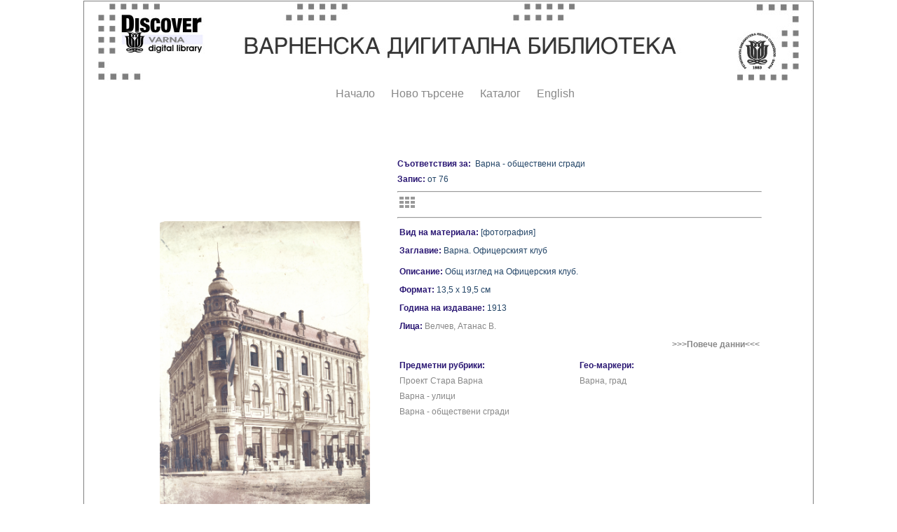

--- FILE ---
content_type: text/html; charset=windows-1251
request_url: http://catalog.libvar.bg/view/show_photos.pl?id=92245&SC=pcSubjectid&RC=76&SRV=true&LANG=bg&CS=83&SA=%C2%E0%F0%ED%E0%20-%20%EE%E1%F9%E5%F1%F2%E2%E5%ED%E8%20%F1%E3%F0%E0%E4%E8
body_size: 7149
content:
<!DOCTYPE HTML PUBLIC "-//W3C//DTD HTML 4.0 Transitional//EN">
<HTML><TITLE>Photos Record</TITLE>
<script type="text/javascript" src="/js/balloontip.js">
</script>
<script type="text/javascript">
function setDisplay(objectID,state) {
var object = document.getElementById(objectID);
object.style.display = state;}
function toggleDisplay(objectID) {
var object = document.getElementById(objectID);
state = object.style.display;
if (state == 'none')
object.style.display = 'block';
else if (state != 'none')
object.style.display = 'none'; }
</script>
<link href="/view/article_style.css" rel="stylesheet" type="text/css">
<style type="text/css">
<!--
   .style1 {color: #1C3753}
-->
  *.box {
    border-color:#ff0000;
    border:1px solid grey;
    background-color:#ffffff;
    margin:auto;
    width:1040px;}
</style>
</head>
<BODY bgcolor="#ffffff" text="#000000" link="#336666" vlink="#993300">
<div class=box align="center">
<table border="0" width="840" valign="top">
<tr><td><A HREF="http://digitallibrary.libvar.bg/" onMouseover="self.status='Start Over'; return true" onMouseout="self.status=''"><IMG ALIGN=TOP BORDER=0 ALT="Start Over" SRC="/images/baner1000.jpg"></A></td>
</tr><tr>
<table><tr><td><div class="menustyle">
<IMG SRC="/images/dot-cl.gif" HSPACE="7" ALT=".">
<A HREF="http://digitallibrary.libvar.bg/" onMouseover="self.status='Start over'; return true" onMouseout="self.status=''">Начало</A></div></td>
<td><div class="menustyle"><IMG SRC="/images/dot-cl.gif" HSPACE="7" ALT=".">
<A HREF="http://catalog.libvar.bg/search-DC.html" onMouseover="self.status='New search'; return true" onMouseout="self.status=''">Ново търсене</A></div></td>
<td><div class="menustyle"><IMG SRC="/images/dot-cl.gif" HSPACE="7" ALT=".">
<A HREF="http://catalog.libvar.bg/" onMouseover="self.status='Library Catalog'; return true" onMouseout="self.status=''">Каталог</A></div></td>
<td><div class="menustyle"><IMG SRC="/images/dot-cl.gif" HSPACE="7" ALT=".">
<A HREF="http://catalog.libvar.bg/search-DC_en.html" onMouseover="self.status='English version'; return true" onMouseout="self.status=''">English</A></div></td>
</tr></table>
</tr></table>
<BR><BR>
<body onload="setDisplay('MORE','none');">
<br /><table border="0"><tr><td valign="top">
<p>&nbsp;<p>&nbsp;<p>&nbsp;
<table border="0" width="370"><tr><td align="center"><a href="show_jpg_image.pl?MATERIAL=photo&amp;image_id=634981121.012612299313293522" target="_blank"><img border="0" alt="image" width="300" src="tmp/photos/92245.jpg" /></a></td></tr></table></td>
<td valign="top">
<span class="bold">Съответствия за:</span>&nbsp&nbsp;Варна - обществени сгради<br /><span class="bold">Запис:</span>  от 76<br /><hr>
<table border="0" cellspacing="0" cellpadding="0">
<tr><td width="80" align="left">
&nbsp;<a href="show_rubPhoto_data.pl?id=83&amp;SRV=true&amp;LANG=bg"><img src="/images/table.gif" title="Title List" border="0" alt="Title List" /></a></td>
<td width="350" align="center">
</td></tr>
</table>
<hr>
<table  width="520" border="0">
<tr><td valign="top"> 
<span class="bold">Вид на материала:</span> [фотография]</TD></TR>
<tr><td valign="top"> 
<span class="bold">Заглавие:</span> Варна. Офицерският  клуб</td></tr>
<tr><td valign="top"> 
<tr><td valign="top"> 
<span class="bold">Описание:</span>&nbsp;Общ изглед на Офицерския клуб.</td></tr>
<tr><td valign="top"> 
<span class="bold">Формат:</span>&nbsp;13,5 х 19,5 см</td></tr>
<tr><td valign="top"> 
<span class="bold">Година на издаване:</span>&nbsp;1913</td></tr>
<tr><td valign="top"> 
<table cellspacing="0" border="0" cellpadding="0"><tr><td valign="top"><span class="bold">Лица:</span>&nbsp;</td> <td valign="top"><table cellspacing="0" cellpadding="0" border="0"><tr><td valign="top"></td> <td valign="top"><a href="show_avtPhoto_data.pl?id=78210&amp;SRV=true&amp;LANG=bg">Велчев, Атанас В.</a></td> <td valign="top">&nbsp;</td> <td valign="top"></td></tr></table></td></tr></table></td></tr>
<tr><td align="right" valign="top"> 
<span class="bold"><a href="javascript:void('')" onclick="toggleDisplay('MORE');">>>>Повече данни<<<</a></span></td></tr>
<tr><td valign="top"> 
<div id='MORE'>
<table  width="520" border="0">
<tr><td valign="top"> 
<span class="bold">Местоиздаване:</span>&nbsp;[Варна]</td></tr>
<tr><td valign="top"> 
<span class="bold">Издател(и):</span>&nbsp;Атанас В. Велчев</td></tr>
<tr><td valign="top"> 
<span class="bold">Колекция:</span> Градът в нашата памет</td></tr>
<tr><td valign="top"> 
<span class="bold">Времеви обхват:</span>&nbsp;1911 - 1920 г.</td></tr>
<tr><td valign="top"> 
<span class="bold">Забележка:</span>&nbsp;Фотографията е тонирана в кафяво. С надпис върху гърба на изображението - 1000 Bunt. Handcolorit.<br></td></tr>
<tr><td valign="top"> 
<table cellspacing="0" border="0" cellpadding="0"><tr><td valign="top"><span class="bold">Притежание:&nbsp;</span></td> <td valign="top"><table cellspacing="0" cellpadding="0" border="0"><tr><td>Регионална библиотека Пенчо Славейков</td> <td>&nbsp;(оригинал)&nbsp;</td></tr></table></td></tr></table></td></tr>
</div>
</td></tr>
</table>
<tr><td valign="top" align="left"> 
<table width="100%" border="0" cellpadding="0" cellspacing="0"><tr><td width="50%" align="left" valign="top">
<table cellspacing="0" align="left" cellpadding="0" border="0"><tr><td valign="top"><span class="bold">Предметни рубрики:</span></td></tr> <tr><td valign="top"><table cellpadding="0" border="0" cellspacing="0"><tr><td><a href="show_rubPhoto_data.pl?id=62&amp;SRV=true&amp;LANG=bg">Проект Стара Варна</a></td></tr> <tr><td><a href="show_rubPhoto_data.pl?id=66&amp;SRV=true&amp;LANG=bg">Варна - улици</a></td></tr> <tr><td><a href="show_rubPhoto_data.pl?id=83&amp;SRV=true&amp;LANG=bg">Варна - обществени сгради</a></td></tr></table></td></tr></table></td><td valign="top">
<table cellspacing="0" cellpadding="0" border="0"><tr><td valign="top"><span class="bold">Гео-маркери:</span></td></tr> <tr><td valign="top"><table cellspacing="0" border="0" cellpadding="0"><tr><td><a href="show_geoPhoto.pl?id=2&amp;SRV=true&amp;LANG=bg">Варна, град</a></td></tr></table></td></tr></table></td></tr>
</table>
</td></tr>
</table>
</td></tr>
</table>
<HR/><P/>
<CENTER><FONT SIZE=2>
<A HREF="../db-switch.html" onMouseover="self.status='Database switch'; return true" onMouseout="self.status=''">Име на Базата Данни</A> |
<A HREF="/search.html" onMouseover="self.status='Search'; return true" onMouseout="self.status=''"><STRONG>Ново търсене</STRONG></A> |
<A HREF="http://catalog.libvar.bg/" onMouseover="self.status='Home page'; return true" onMouseout="self.status=''">Начална страница</A> |
<A HREF="/help/title.html" onMouseover="self.status='Help page'; return true" onMouseout="self.status=''">Помощ</A> |
<A HREF="http://www.libvar.bg" onMouseover="self.status='Exit'; return true" onMouseout="self.status=''">Изход</A> |
<A HREF="http://catalog.libvar.bg/index-eng.html" onMouseover="self.status='English version'; return true" onMouseout="self.status=''">Версия на английски</A>
</FONT></CENTER>
<P/><P align="left">&nbsp;&nbsp;&nbsp;
<FONT SIZE=2>Copyright 2001-2009, 2013-2018, 2025 Public Library</FONT>
</BODY></HTML>
